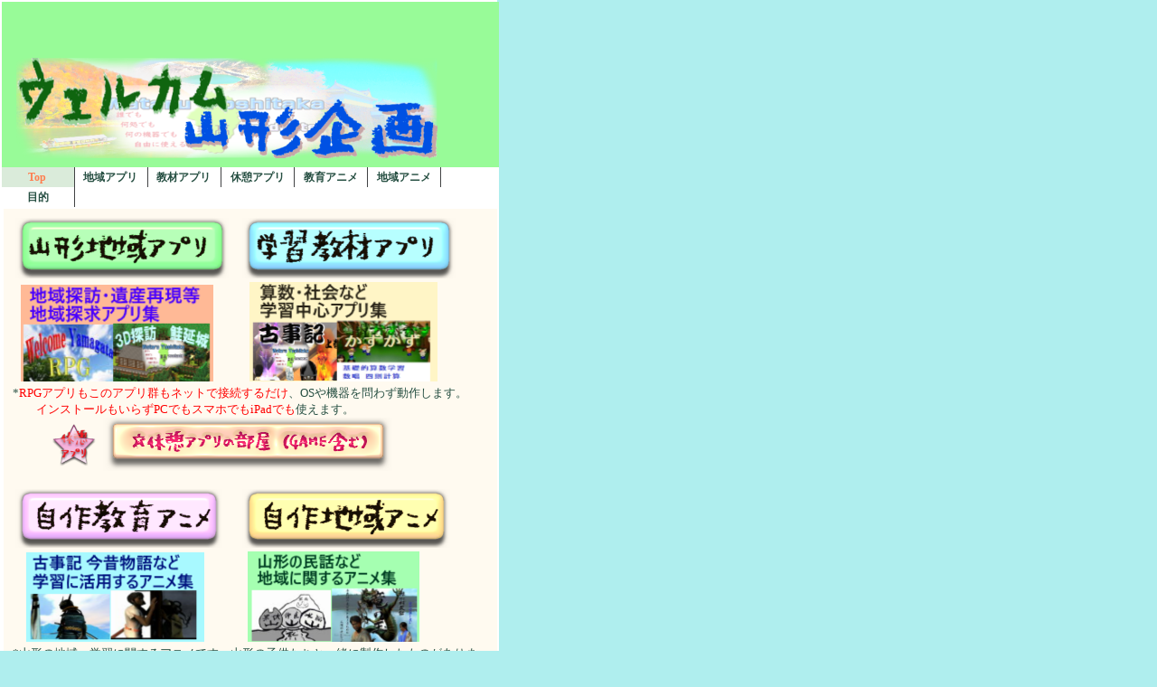

--- FILE ---
content_type: text/html
request_url: http://yosi55.com/index.html
body_size: 2808
content:
<!DOCTYPE HTML PUBLIC "-//W3C//DTD HTML 4.01 Transitional//EN" "http://www.w3.org/TR/html4/loose.dtd">
<html lang="ja">

<!--2025/08/31 11:15:20-->

<head>
  <meta http-equiv="Content-Type" content="text/html; charset=Shift_JIS">
  <meta http-equiv="Content-Style-Type" content="text/css">
  <meta http-equiv="Content-Script-Type" content="text/javascript">
  <meta name="GENERATOR" content="ホームページV4">
  <meta name="viewport" content="width=device-width, user-scalable=no, initial-scale=1, maximum-scale=1">
  <meta name="format-detection" content="telephone=no">
  <title>ウェルカム山形TOP - 山形ウェルカム企画</title>
  <link rel="stylesheet" href="05_green_h2_0140.css" type="text/css" media="all">
  <script language="JavaScript" type="text/javascript" id="WMSwapImage"><!-- 
  function WMSwapImage( id,imageFile )
  {
    if( (document != null) && (document.images[id] != null) )
      document.images[id].src = imageFile;
  }
  // --></script>
  <script type="text/javascript" src="pulldownmenu.js"></script>
</head>

<body>
  <div id="page">
  <div id="header">
  <font color="Blue">　20231128</font>山形発地域支援サイト</div>
  <div id="title">
  <h1>　　<img src="333ac.png" alt="" height="111" width="466" border="0"></h1></div>
  <div id="menubar"><div class="mainmenu"><ul><li class="mainmenulistitem"><span class="mainmenuitemcurrent"><span class="mainmenuitem"><span class="mainmenuitemright"><span class="mainmenuitemcenter"><a href="index.html" class="mainmenuitemlink"><span class="mainmenuitemmark">Top </span></a></span></span></span></span><ul class="pulldownmenu" style="display:none;"><li class="pulldownmenuitem"><a href="index.html" class="pulldownmenuitemlink">ウェルカム山形TOP</a></li><li class="pulldownmenuitem"><a href="new1.html" class="pulldownmenuitemlink">地域アプリ </a></li><li class="pulldownmenuitem"><a href="new1057.html" class="pulldownmenuitemlink">教材アプリ </a></li><li class="pulldownmenuitem"><a href="new1076.html" class="pulldownmenuitemlink">休憩アプリ</a></li><li class="pulldownmenuitem"><a href="new1075.html" class="pulldownmenuitemlink">教育アニメ</a></li><li class="pulldownmenuitem"><a href="new1058.html" class="pulldownmenuitemlink">地域アニメ</a></li><li class="pulldownmenuitem"><a href="new1083.html" class="pulldownmenuitemlink">工事中①</a></li><li class="pulldownmenuitem"><a href="new1072.html" class="pulldownmenuitemlink">QRコード起動</a></li><li class="pulldownmenuitem"><a href="menuindex2.html" class="pulldownmenuitemlink">デジタル教科書</a></li><li class="pulldownmenuitem"><a href="new1001.html" class="pulldownmenuitemlink">ウエルカム山形RPGをPLAY</a></li></ul></li><li class="mainmenulistitem"><span class="mainmenuitem"><span class="mainmenuitemright"><span class="mainmenuitemcenter"><a href="new1.html" class="mainmenuitemlink"><span class="mainmenuitemmark">地域アプリ </span></a></span></span></span></li><li class="mainmenulistitem"><span class="mainmenuitem"><span class="mainmenuitemright"><span class="mainmenuitemcenter"><a href="new1057.html" class="mainmenuitemlink"><span class="mainmenuitemmark">教材アプリ </span></a></span></span></span></li><li class="mainmenulistitem"><span class="mainmenuitem"><span class="mainmenuitemright"><span class="mainmenuitemcenter"><a href="new1076.html" class="mainmenuitemlink"><span class="mainmenuitemmark">休憩アプリ</span></a></span></span></span></li><li class="mainmenulistitem"><span class="mainmenuitem"><span class="mainmenuitemright"><span class="mainmenuitemcenter"><a href="new1075.html" class="mainmenuitemlink"><span class="mainmenuitemmark">教育アニメ</span></a></span></span></span></li><li class="mainmenulistitem"><span class="mainmenuitem"><span class="mainmenuitemright"><span class="mainmenuitemcenter"><a href="new1058.html" class="mainmenuitemlink"><span class="mainmenuitemmark">地域アニメ</span></a></span></span></span></li><li class="mainmenulistitem"><span class="mainmenuitem"><span class="mainmenuitemright"><span class="mainmenuitemcenter"><a href="new1001023.html" class="mainmenuitemlink"><span class="mainmenuitemmark">目的</span></a></span></span></span><ul class="pulldownmenu" style="display:none;"><li class="pulldownmenuitem"><a href="new1001023.html" class="pulldownmenuitemlink">未来に持続可能な地域を目指し</a></li><li class="pulldownmenuitem"><a href="new1028.html" class="pulldownmenuitemlink">フリーコンテンツルームTOP</a></li></ul></li></ul>

</div></div>
  <div id="side1">
  <a href="new1001.html" class="HPZPageLink"><font face="ＭＳ Ｐゴシック" size="5"><b>RPGプレイへ</b></font><img src="uxerukamumm22_3.jpg" alt="" border="0" onmouseover="this.src='uxerukamumm22_4_ro.jpg';" onmouseout="this.src='uxerukamumm22_3.jpg';"></a><br clear="all">
  <font size="4"><b>RPG立ち上げ</b></font><br clear="all">
  <br clear="all">
  <a href="new1001023.html" class="HPZPageLink"><font face="ＭＳ Ｐゴシック" size="5"><b>関連サイトへ</b></font></a><br clear="all">
  <font size="4"><b>RPG中で紹介の</b></font><br clear="all">
  <font size="4"><b>　観光物産サイトへ</b></font><br clear="all">
  <br clear="all">
  <a href="goodsindex2.html" class="HPZPageLink"><font size="5"><b>関連動画を見る</b></font></a><br clear="all">
  <font size="4"><b>　　関連動画へ</b></font><br clear="all">
  <br clear="all">
  <font color="Red"><b>ＮＥＷ　</b></font><br clear="all">
  新しいRPGアプリ追加告知</div>
  <div id="side2_wrapper000" class="HPZAutoMarginAdjuster">
  <div id="side2"></div>
  </div>
  <div id="main">
 &nbsp;<a href="new1.html" class="HPZPageLink"><img src="img_38.png" alt="" height="67" width="236" border="0" onmouseover="this.src='img_39_ro.png';" onmouseout="this.src='img_38.png';"></a> &nbsp; &nbsp; <a href="new1057.html" class="HPZPageLink"><img src="img_73.png" alt="" height="67" width="236" border="0" onmouseover="this.src='img_74_ro.png';" onmouseout="this.src='img_73.png';"></a><br clear="all">
 &nbsp; &nbsp;<a href="new1.html" class="HPZPageLink"><img src="22.png" alt="" height="107" width="213" border="0" onmouseover="this.src='22_2_ro.png';" onmouseout="this.src='22.png';"></a> &nbsp; &nbsp; &nbsp; &nbsp; 　<a href="new1057.html" class="HPZPageLink"><img src="33_2.png" alt="" height="110" width="208" border="0" onmouseover="this.src='33_3_ro.png';" onmouseout="this.src='33_2.png';"></a> &nbsp;<br clear="all">
  <font size="2">*</font><font size="2" color="Red">RPGアプリもこのアプリ群もネットで接続するだけ</font><font size="2">、OSや機器を問わず動作します。</font><br clear="all">
  <font size="2">　　</font><font size="2" color="Red">インストールもいらずPCでもスマホでもiPadでも</font><font size="2">使えます。</font><br clear="all">
 &nbsp; &nbsp; &nbsp;　　<img src="img_48.png" alt="" height="53" width="53" border="0"> &nbsp;<a href="new1076.html" class="HPZPageLink"><img src="img_47.png" alt="" border="0" onmouseover="this.src='img_62_ro.png';" onmouseout="this.src='img_47.png';"></a><br clear="all">
  <br clear="all">
 &nbsp;<a href="new1075.html" class="HPZPageLink"><img src="img_110.png" alt="" height="65" width="229" border="0" onmouseover="this.src='img_111_ro.png';" onmouseout="this.src='img_110.png';"></a>　 &nbsp; <a href="new1058.html" class="HPZPageLink"><img src="img_112.png" alt="" height="65" width="230" border="0" onmouseover="this.src='img_113_ro.png';" onmouseout="this.src='img_112.png';"></a> <br clear="all">
 &nbsp; &nbsp; &nbsp;<a href="new1075.html" class="HPZPageLink"><img src="22_3.png" alt="" height="99" width="197" border="0" onmouseover="this.src='22_4_ro.png';" onmouseout="this.src='22_3.png';"></a><font size="3"><b>　 &nbsp; &nbsp; &nbsp; &nbsp;</b></font><a href="new1058.html" class="HPZPageLink"><img src="22_2_2.png" alt="" height="100" width="190" border="0" onmouseover="this.src='22_2_3_ro.png';" onmouseout="this.src='22_2_2.png';"></a><font size="3"><b>　</b></font><br clear="all">
  *山形の地域・学習に関するアニメです。山形の子供たちと一緒に製作したものがあります<br clear="all">
  <br clear="all">
 <a href="menuindex2.html" class="HPZPageLink"><img src="y3.png" alt="" height="79" width="316" border="0" onmouseover="this.src='y3_2_ro.png';" onmouseout="this.src='y3.png';"></a> <br clear="all">
  <br clear="all">
  <a href="new1072.html" class="HPZPageLink"><img src="qr_3.png" alt="" height="99" width="180" border="0" onmouseover="this.src='qr_4_ro.png';" onmouseout="this.src='qr_3.png';"></a> <a href="goodsindex2.html" class="HPZPageLink"><img src="img_118.png" alt="" height="99" width="180" border="0" onmouseover="this.src='img_174_ro.png';" onmouseout="this.src='img_118.png';"></a><img src="wy.png" alt="" height="104" width="143" border="0"><br clear="all">
 &nbsp;<font size="3" color="Burlywood">　　　　　　　　　</font></div>
  <div id="area1">
 &nbsp;　　　<font size="5">&nbsp; &nbsp; &nbsp; &nbsp;ーーーLINKーーー</font><br clear="all">
  <a href="http://spa.yosi55.com"><img src="img_182.png" alt="" border="0" onmouseover="this.src='img_222_ro.png';" onmouseout="this.src='img_182.png';"></a><br clear="all">
  　<a href="http://fit.yosi55.com"><img src="freecontentsroom.png" alt="" height="30" width="127" border="0" onmouseover="this.src='freecontentsroom_2_ro.png';" onmouseout="this.src='freecontentsroom.png';"></a><a href="https://east.yosi55.com/"><img src="img_225.png" alt="" height="30" width="103" border="0"></a><br clear="all">
  　<a href="http://spss.yosi55.com/"><img src="sacs.png" alt="" height="30" width="83" border="0"></a><a href="http://tubo.yosi55.com"><img src="_2.png" alt="" height="30" width="81" border="0"></a><a href="http://award.yosi55.com"><img src="img_226.png" alt="" height="30" width="83" border="0"></a><br clear="all">
  <br clear="all">
  --------------------------------------------------------<br clear="all">
  　<font size="3">&nbsp;<img src="2025_6.png" alt="" border="0"></font><a href="index.html" class="HPZPageLink"><img src="2023wy.png" alt="" border="0"></a><font size="3"></font>　 &nbsp; &nbsp; &nbsp; &nbsp; &nbsp; &nbsp; &nbsp; &nbsp; &nbsp; &nbsp; &nbsp; &nbsp; &nbsp; &nbsp; &nbsp; &nbsp; &nbsp; &nbsp; &nbsp; &nbsp; &nbsp; &nbsp; &nbsp; &nbsp; &nbsp; &nbsp; &nbsp; &nbsp; &nbsp; &nbsp; &nbsp;</div>
  <div id="area2">
  　 &nbsp;　<font color="Burlywood">　</font><br clear="all">
  </div>
  <div id="footer">
  <a href="http://rink.yosi55.com/"><img src="img_227.png" alt="" height="16" width="54" border="0"></a> &nbsp;Lnk<font color="Green">&nbsp;</font><font size="1" color="Green">&nbsp; &nbsp; &nbsp;</font><font size="1">&nbsp; &nbsp; &nbsp; &nbsp; &nbsp; &nbsp; &nbsp; &nbsp; &nbsp; &nbsp;</font>　 <font size="1" color="Green">サイト・RPG・動画・アプリ制作管理　2025（ｃ）　WataruYoshitaka　</font></div>
  <div id="HPZLPPageTail" style="clear: both;"></div></div>
</body>

</html>


--- FILE ---
content_type: text/css
request_url: http://yosi55.com/05_green_h2_0140.css
body_size: 4567
content:
* body,* img,* div,* p{
 _behavior: url("cssassist.htc");
}
#area1{
 border: 1px solid;
 background: #fffafa left top;
 width: 548px;
 min-height: 98px;
 overflow-x: hidden;
 float: none;
 clear: none;
}
#area2{
 border: 1px solid;
 background: #faf0e6 left top;
 width: auto;
 min-height: 98px;
 display: none;
 overflow-x: hidden;
 clear: none;
}
#footer{
 margin: 0px;
 padding: 4px 14px 3px;
 background: #90ee90 left top;
 width: 522px;
 min-height: 14px;
 display: block;
 overflow-x: hidden;
 float: none;
 clear: both;
 font-style: normal;
 font-weight: normal;
 color: #ffffff;
 text-align: right;
 border-top: 2px solid #ffffff;
 border-bottom: none;
}
#header{
 margin: 0px;
 padding: 5px 14px 4px;
 background: #90ee90 left top;
 width: auto;
 min-height: 11px;
 display: none;
 clear: both;
 font-style: normal;
 font-weight: normal;
 color: #ffffff;
 text-align: right;
}
#main{
 margin: 0px 0px 2px;
 padding: 10px;
 border: 2px solid #ffffff;
 background: #fffaf0 left top;
 width: 526px;
 min-height: 94px;
 display: block;
 overflow-x: hidden;
 float: none;
 clear: none;
 font-style: normal;
 font-weight: normal;
 text-align: left;
}
#main_wrapper000{
 overflow-x: hidden;
}
#menubar{
 margin: 0px;
 padding: 0px;
 background: #ffffff left top;
 width: 550px;
 min-height: 25px;
 display: block;
 overflow-x: hidden;
 float: left;
 clear: both;
 font-style: normal;
 font-weight: normal;
 font-size: 1pt;
 font-family: "ＭＳ Ｐゴシック";
 text-align: center;
}
#menubar .button{
 margin: 0px;
 padding: 5px 15px 4px 6px;
}
#menubar a.tabs:hover{
 color: #6b78a9;
}
#page{
 margin: 0px auto 0px 0px;
 border: 2px solid #ffffff;
 background: #afeeee center top;
 width: 546px;
 min-width: 546px;
 min-height: 0px;
 font-style: normal;
 font-weight: normal;
 font-size: 10pt;
 font-family: "MS UI Gothic";
 color: #264f42;
 padding: 0px;
}
#side1{
 margin: 0px 2px 2px 0px;
 padding: 10px;
 background: #fffaf0 left top;
 width: 576px;
 min-height: 409px;
 display: none;
 float: left;
 font-style: normal;
 font-weight: normal;
 text-align: left;
 border-top: 2px solid #ffffff;
 border-right: 2px solid #ffffff;
 border-bottom: 2px solid #ffffff;
 border-left: none;
}
#side1 .list{
 text-align: left;
 font: 1em/120% "MS UI Gothic";
 margin: 3px 0px 3px 15px;
 width: 185px;
 height: 20px;
}
#side1 .list a{
 background: #ffffff;
}
#side1 .list a:hover{
 background: #efefef;
 color: #0600b3;
}
#side2{
 margin: 0px 0px 2px 2px;
 padding: 10px;
 width: auto;
 min-width: 378px;
 min-height: 409px;
 display: none;
 overflow-x: hidden;
 float: none;
 font-style: normal;
 font-weight: normal;
 text-align: left;
 border-top: 2px solid #ffffff;
 border-right: none;
 border-bottom: 2px solid #ffffff;
 border-left: 2px solid #ffffff;
}
#side2_wrapper000{
 overflow-x: hidden;
}
#title{
 margin: 0px;
 padding: 30px 16px 10px;
 background: #98fb98 left top;
 width: 518px;
 min-height: 20px;
 display: block;
 overflow-x: hidden;
 float: none;
 clear: both;
 font-style: normal;
 font-weight: normal;
 font-size: 18pt;
 text-align: left;
}
.address1{
 padding: 0px 0px 0px 20px;
 background: #fffaf0 url("h2_0140_mailbtn01.png") no-repeat left top;
 font-style: normal;
 font-weight: bold;
 font-size: 11pt;
 color: #4947b3;
 text-decoration: none;
 text-transform: none;
}
.address2{
 padding: 0px 0px 0px 20px;
 background: url("h2_0140_mailbtn02.png") no-repeat left top;
 font-style: normal;
 font-weight: bold;
 font-size: 11pt;
 color: #c26100;
 text-decoration: none;
 text-transform: none;
}
.column1{
 margin: 10px 0px;
 padding: 10px;
 background: #a093c9 left top;
 font-style: normal;
 font-weight: normal;
 font-size: 10pt;
 color: #ffffff;
 text-decoration: none;
 text-transform: none;
 border: 2px solid #787099;
}
.column2{
 margin: 10px 0px;
 padding: 10px;
 background: #92d985 left top;
 font-style: normal;
 font-weight: normal;
 font-size: 10pt;
 color: #3e8000;
 text-decoration: none;
 text-transform: none;
 border: 2px solid #3e8000;
}
.contents{
 position: relative;
 width: 100%;
}
.date1{
 font-style: normal;
 font-weight: bold;
 font-size: 8pt;
 color: #ffdd33;
 text-decoration: none;
 text-transform: none;
}
.date2{
 font-style: normal;
 font-weight: bold;
 font-size: 8pt;
 color: #45fff2;
 text-decoration: none;
 text-transform: none;
}
.hide{
 display: none;
}
.horzmenu2{
 margin: 0px;
 padding: 0px;
 overflow: auto;
 color: #264f42;
}
.horzmenu2 .mainmenuitem{
 float: left;
 display: inline;
 border-right: 1px solid #929498;
 border-left: none;
}
.horzmenu2 .mainmenuitem .mainmenuitemcenter{
 float: left;
}
.horzmenu2 .mainmenuitem .mainmenuitemright{
 float: left;
}
.horzmenu2 .mainmenuitem:hover .mainmenuitemcenter,.horzmenu2 .mainmenuitemcurrent .mainmenuitemcenter{
 background: #daebda;
}
.horzmenu2 .mainmenuitem:hover .mainmenuitemright,.horzmenu2 .mainmenuitemcurrent .mainmenuitemright{
 background: #daebda;
}
.horzmenu2 .mainmenuitem:hover,.horzmenu2 .mainmenuitemcurrent .mainmenuitem{
 background: #daebda;
}
.horzmenu2 .mainmenuitemcenter{
 display: inline;
}
.horzmenu2 .mainmenuitemcurrent .mainmenuitem{
 background: #daebda;
}
.horzmenu2 .mainmenuitemcurrent .mainmenuitemcenter{
 background: #daebda;
}
.horzmenu2 .mainmenuitemcurrent .mainmenuitemlink{
 color: #ff7f50;
}
.horzmenu2 .mainmenuitemcurrent .mainmenuitemlink:link{
 color: #ff7f50;
}
.horzmenu2 .mainmenuitemcurrent .mainmenuitemlink:visited{
 color: #ff7f50;
}
.horzmenu2 .mainmenuitemcurrent .mainmenuitemright{
 background: #daebda;
}
.horzmenu2 .mainmenuitemlink{
 float: left;
 text-decoration: none;
 margin: 0px;
 white-space: pre;
 text-align: left;
 font-style: normal;
 font-weight: bold;
 padding: 5px 20px;
}
.horzmenu2 .mainmenuitemright{
 display: inline;
}
.horzmenu2 :link{
 color: #264f42;
}
.horzmenu2 :visited{
 color: #264f42;
}
.horzmenu2 :hover{
 color: #ff7f50;
}
.horzmenu2 li{
 float: left;
 display: inline;
 padding: 0px;
}
.horzmenu2 ul{
 float: left;
 list-style: none;
 margin: 0px;
 padding: 0px;
}
.horzmenu2 ul.pulldownmenu{
 display: none;
 list-style: none;
 position: absolute;
 margin: 0px;
 padding: 0px;
 text-decoration: none;
 background-color: #ffffff;
 line-height: 1em;
 border: 1px solid #dcdcdc;
}
.horzmenu2 ul.pulldownmenu :hover{
 background-color: #cde6cc;
}
.horzmenu2 ul.pulldownmenu a{
 text-decoration: none;
}
.horzmenu2 ul.pulldownmenu li{
 margin: 0px;
 padding: 5px;
 clear: both;
 white-space: pre;
 position: relative;
 border-top: none;
 border-bottom: 1px solid #ffffff;
}
.horzmenu3 .mainmenuitem,.horzmenu4 .mainmenuitem,.horzmenu5 .mainmenuitem,.horzmenu6 .mainmenuitem,.horzmenu7 .mainmenuitem,.horzmenu8 .mainmenuitem,.horzmenu9 .mainmenuitem{
 float: left;
 display: inline;
 border-right: 1px solid #929498;
 border-left: none;
}
.horzmenu3 .mainmenuitem:hover .mainmenuitemcenter,.horzmenu4 .mainmenuitem:hover .mainmenuitemcenter,.horzmenu5 .mainmenuitem:hover .mainmenuitemcenter,.horzmenu6 .mainmenuitem:hover .mainmenuitemcenter,.horzmenu7 .mainmenuitem:hover .mainmenuitemcenter,.horzmenu8 .mainmenuitem:hover .mainmenuitemcenter,.horzmenu9 .mainmenuitem:hover .mainmenuitemcenter,.horzmenu3 .mainmenuitemcurrent .mainmenuitemcenter,.horzmenu4 .mainmenuitemcurrent .mainmenuitemcenter,.horzmenu5 .mainmenuitemcurrent .mainmenuitemcenter,.horzmenu6 .mainmenuitemcurrent .mainmenuitemcenter,.horzmenu7 .mainmenuitemcurrent .mainmenuitemcenter,.horzmenu8 .mainmenuitemcurrent .mainmenuitemcenter,.horzmenu9 .mainmenuitemcurrent .mainmenuitemcenter{
 background: #daebda;
}
.horzmenu3 .mainmenuitem:hover .mainmenuitemright,.horzmenu4 .mainmenuitem:hover .mainmenuitemright,.horzmenu5 .mainmenuitem:hover .mainmenuitemright,.horzmenu6 .mainmenuitem:hover .mainmenuitemright,.horzmenu7 .mainmenuitem:hover .mainmenuitemright,.horzmenu8 .mainmenuitem:hover .mainmenuitemright,.horzmenu9 .mainmenuitem:hover .mainmenuitemright,.horzmenu3 .mainmenuitemcurrent .mainmenuitemright,.horzmenu4 .mainmenuitemcurrent .mainmenuitemright,.horzmenu5 .mainmenuitemcurrent .mainmenuitemright,.horzmenu6 .mainmenuitemcurrent .mainmenuitemright,.horzmenu7 .mainmenuitemcurrent .mainmenuitemright,.horzmenu8 .mainmenuitemcurrent .mainmenuitemright,.horzmenu9 .mainmenuitemcurrent .mainmenuitemright{
 background: #daebda;
}
.horzmenu3 .mainmenuitem:hover,.horzmenu4 .mainmenuitem:hover,.horzmenu5 .mainmenuitem:hover,.horzmenu6 .mainmenuitem:hover,.horzmenu7 .mainmenuitem:hover,.horzmenu8 .mainmenuitem:hover,.horzmenu9 .mainmenuitem:hover,.horzmenu3 .mainmenuitemcurrent .mainmenuitem,.horzmenu4 .mainmenuitemcurrent .mainmenuitem,.horzmenu5 .mainmenuitemcurrent .mainmenuitem,.horzmenu6 .mainmenuitemcurrent .mainmenuitem,.horzmenu7 .mainmenuitemcurrent .mainmenuitem,.horzmenu8 .mainmenuitemcurrent .mainmenuitem,.horzmenu9 .mainmenuitemcurrent .mainmenuitem{
 background: #daebda;
}
.horzmenu3 .mainmenuitemcenter,.horzmenu4 .mainmenuitemcenter,.horzmenu5 .mainmenuitemcenter,.horzmenu6 .mainmenuitemcenter,.horzmenu7 .mainmenuitemcenter,.horzmenu8 .mainmenuitemcenter,.horzmenu9 .mainmenuitemcenter{
 float: left;
 display: inline;
}
.horzmenu3 .mainmenuitemcurrent .mainmenuitemlink{
 color: #ff7f50;
}
.horzmenu3 .mainmenuitemcurrent .mainmenuitemlink:link{
 color: #ff7f50;
}
.horzmenu3 .mainmenuitemcurrent .mainmenuitemlink:visited{
 color: #ff7f50;
}
.horzmenu3 .mainmenuitemlink,.horzmenu4 .mainmenuitemlink,.horzmenu5 .mainmenuitemlink,.horzmenu6 .mainmenuitemlink,.horzmenu7 .mainmenuitemlink,.horzmenu8 .mainmenuitemlink,.horzmenu9 .mainmenuitemlink{
 float: left;
 text-decoration: none;
 margin: 0px;
 white-space: pre;
 text-align: left;
 font-style: normal;
 font-weight: bold;
 color: #264f42;
 padding: 5px 20px;
}
.horzmenu3 .mainmenuitemlink:hover,.horzmenu4 .mainmenuitemlink:hover,.horzmenu5 .mainmenuitemlink:hover,.horzmenu6 .mainmenuitemlink:hover,.horzmenu7 .mainmenuitemlink:hover,.horzmenu8 .mainmenuitemlink:hover,.horzmenu9 .mainmenuitemlink:hover{
 color: #ff7f50;
}
.horzmenu3 .mainmenuitemright,.horzmenu4 .mainmenuitemright,.horzmenu5 .mainmenuitemright,.horzmenu6 .mainmenuitemright,.horzmenu7 .mainmenuitemright,.horzmenu8 .mainmenuitemright,.horzmenu9 .mainmenuitemright{
 float: left;
 display: inline;
}
.horzmenu3 :link,.horzmenu4 :link,.horzmenu5 :link,.horzmenu6 :link,.horzmenu7 :link,.horzmenu8 :link,.horzmenu9 :link{
 color: #264f42;
}
.horzmenu3 :visited,.horzmenu4 :visited,.horzmenu5 :visited,.horzmenu6 :visited,.horzmenu7 :visited,.horzmenu8 :visited,.horzmenu9 :visited{
 color: #264f42;
}
.horzmenu3 :hover,.horzmenu4 :hover,.horzmenu5 :hover,.horzmenu6 :hover,.horzmenu7 :hover,.horzmenu8 :hover,.horzmenu9 :hover{
 color: #ff7f50;
}
.horzmenu3 li,.horzmenu4 li,.horzmenu5 li,.horzmenu6 li,.horzmenu7 li,.horzmenu8 li,.horzmenu9 li{
 float: left;
 display: inline;
 padding: 0px;
}
.horzmenu3 ul,.horzmenu4 ul,.horzmenu5 ul,.horzmenu6 ul,.horzmenu7 ul,.horzmenu8 ul,.horzmenu9 ul{
 float: left;
 list-style: none;
 margin: 0px;
 padding: 0px;
}
.horzmenu3 ul.pulldownmenu :hover,.horzmenu4 ul.pulldownmenu :hover,.horzmenu5 ul.pulldownmenu :hover,.horzmenu6 ul.pulldownmenu :hover,.horzmenu7 ul.pulldownmenu :hover,.horzmenu8 ul.pulldownmenu :hover,.horzmenu9 ul.pulldownmenu :hover{
 background-color: #cde6cc;
}
.horzmenu3 ul.pulldownmenu a,.horzmenu4 ul.pulldownmenu a,.horzmenu5 ul.pulldownmenu a,.horzmenu6 ul.pulldownmenu a,.horzmenu7 ul.pulldownmenu a,.horzmenu8 ul.pulldownmenu a,.horzmenu9 ul.pulldownmenu a{
 text-decoration: none;
}
.horzmenu3 ul.pulldownmenu li,.horzmenu4 ul.pulldownmenu li,.horzmenu5 ul.pulldownmenu li,.horzmenu6 ul.pulldownmenu li,.horzmenu7 ul.pulldownmenu li,.horzmenu8 ul.pulldownmenu li,.horzmenu9 ul.pulldownmenu li{
 margin: 0px;
 padding: 5px;
 clear: both;
 white-space: pre;
 border-top: none;
 border-right: 1px;
 border-bottom: 1px solid #ffffff;
 border-left: 1px;
}
.horzmenu3 ul.pulldownmenu,.horzmenu4 ul.pulldownmenu,.horzmenu5 ul.pulldownmenu,.horzmenu6 ul.pulldownmenu,.horzmenu7 ul.pulldownmenu,.horzmenu8 ul.pulldownmenu,.horzmenu9 ul.pulldownmenu{
 display: none;
 list-style: none;
 position: absolute;
 margin: 0px;
 padding: 0px;
 text-decoration: none;
 background-color: #ffffff;
 border: 1px solid #dcdcdc;
}
.horzmenu3,.horzmenu4,.horzmenu5,.horzmenu6,.horzmenu7,.horzmenu8,.horzmenu9{
 margin: 0px;
 padding: 0px;
 overflow: auto;
 color: #264f42;
}
.horzmenu4 .mainmenuitemcurrent .mainmenuitemlink{
 color: #ff7f50;
}
.horzmenu4 .mainmenuitemcurrent .mainmenuitemlink:link{
 color: #ff7f50;
}
.horzmenu4 .mainmenuitemcurrent .mainmenuitemlink:visited{
 color: #ff7f50;
}
.horzmenu5 .mainmenuitemcurrent .mainmenuitemlink{
 color: #ff7f50;
}
.horzmenu5 .mainmenuitemcurrent .mainmenuitemlink:link{
 color: #ff7f50;
}
.horzmenu5 .mainmenuitemcurrent .mainmenuitemlink:visited{
 color: #ff7f50;
}
.horzmenu6 .mainmenuitemcurrent .mainmenuitemlink{
 color: #ff7f50;
}
.horzmenu6 .mainmenuitemcurrent .mainmenuitemlink:link{
 color: #ff7f50;
}
.horzmenu6 .mainmenuitemcurrent .mainmenuitemlink:visited{
 color: #ff7f50;
}
.horzmenu7 .mainmenuitemcurrent .mainmenuitemlink{
 color: #ff7f50;
}
.horzmenu7 .mainmenuitemcurrent .mainmenuitemlink:link{
 color: #ff7f50;
}
.horzmenu7 .mainmenuitemcurrent .mainmenuitemlink:visited{
 color: #ff7f50;
}
.horzmenu8 .mainmenuitemcurrent .mainmenuitemlink{
 color: #ff7f50;
}
.horzmenu8 .mainmenuitemcurrent .mainmenuitemlink:link{
 color: #ff7f50;
}
.horzmenu8 .mainmenuitemcurrent .mainmenuitemlink:visited{
 color: #ff7f50;
}
.horzmenu9 .mainmenuitemcurrent .mainmenuitemlink{
 color: #ff7f50;
}
.horzmenu9 .mainmenuitemcurrent .mainmenuitemlink:link{
 color: #ff7f50;
}
.horzmenu9 .mainmenuitemcurrent .mainmenuitemlink:visited{
 color: #ff7f50;
}
.HPZAutoMarginAdjuster{
 overflow-x: hidden;
}
.hpzlarge1{
 font-style: normal;
 font-weight: bold;
 font-size: 18pt;
 color: #6247b3;
 text-decoration: none;
 text-transform: none;
}
.hpzmidium1{
 font-style: normal;
 font-weight: bold;
 font-size: 15pt;
 color: #6247b3;
 text-decoration: none;
 text-transform: none;
}
.hpzsmall1{
 font-style: normal;
 font-weight: bold;
 font-size: 12pt;
 color: #6247b3;
 text-decoration: none;
 text-transform: none;
}
.line1{
 margin: 5px 0px;
 padding: 5px 10px;
 background: #bdc452 left top;
 font-style: normal;
 font-weight: bold;
 font-size: 11pt;
 color: #ffffff;
 text-decoration: none;
 text-transform: none;
 border-top: 2px solid #939940;
 border-bottom: 2px solid #939940;
}
.line2{
 margin: 5px 0px;
 padding: 5px 10px;
 background: #d0d9d0 left top;
 font-style: normal;
 font-weight: bold;
 font-size: 11pt;
 color: #808080;
 text-decoration: none;
 text-transform: none;
 border-top: 2px solid #696969;
 border-bottom: 2px solid #696969;
}
.link1{
 padding: 0px 0px 0px 20px;
 background: url("h2_0140_linkbtn01.png") no-repeat left top;
 font-style: normal;
 font-weight: bold;
 font-size: 11pt;
 color: #a7ff4a;
 text-decoration: none;
 text-transform: none;
}
.link2{
 padding: 0px 0px 0px 20px;
 background: url("h2_0140_linkbtn02.png") no-repeat left top;
 font-style: normal;
 font-weight: bold;
 font-size: 11pt;
 color: #ffdd33;
 text-decoration: none;
 text-transform: none;
}
.mainmenu{
 margin: 0px;
 padding: 0px;
 overflow: auto;
 color: #264f42;
}
.mainmenu .mainmenuitem{
 float: left;
 display: inline;
 border-right: 1px groove #929498;
 border-left: none;
}
.mainmenu .mainmenuitem .mainmenuitemcenter{
 float: left;
}
.mainmenu .mainmenuitem .mainmenuitemright{
 float: left;
}
.mainmenu .mainmenuitem:hover .mainmenuitemcenter,.mainmenu .mainmenuitemcurrent .mainmenuitemcenter{
 background: #daebda;
}
.mainmenu .mainmenuitem:hover .mainmenuitemright,.mainmenu .mainmenuitemcurrent .mainmenuitemright{
 background: #daebda;
}
.mainmenu .mainmenuitem:hover,.mainmenu .mainmenuitemcurrent .mainmenuitem{
 background: #daebda;
}
.mainmenu .mainmenuitemcenter{
 display: inline;
}
.mainmenu .mainmenuitemcurrent .mainmenuitem{
 background: #daebda;
}
.mainmenu .mainmenuitemcurrent .mainmenuitemcenter{
 background: #daebda;
}
.mainmenu .mainmenuitemcurrent .mainmenuitemlink{
 color: #ff7f50;
}
.mainmenu .mainmenuitemcurrent .mainmenuitemlink:link{
 color: #ff7f50;
}
.mainmenu .mainmenuitemcurrent .mainmenuitemlink:visited{
 color: #ff7f50;
}
.mainmenu .mainmenuitemcurrent .mainmenuitemright{
 background: #daebda;
}
.mainmenu .mainmenuitemlink{
 float: left;
 text-decoration: none;
 margin: 0px;
 white-space: pre;
 text-align: center;
 font-style: normal;
 font-weight: bold;
 font-size: 9pt;
 line-height: 1em;
 font-family: "ＭＳ Ｐゴシック";
 width: 80px;
 padding: 5px 0px;
}
.mainmenu .mainmenuitemright{
 display: inline;
}
.mainmenu :link{
 color: #264f42;
}
.mainmenu :visited{
 color: #264f42;
}
.mainmenu :hover{
 color: #ff7f50;
}
.mainmenu li{
 float: left;
 display: inline;
 padding: 0px;
}
.mainmenu ul{
 float: left;
 list-style: none;
 margin: 0px;
 padding: 0px;
}
.mainmenu ul.pulldownmenu{
 display: none;
 list-style: none;
 position: absolute;
 margin: 0px;
 padding: 0px;
 text-decoration: none;
 background-color: #ffffff;
 line-height: 1em;
 border: 1px solid #dcdcdc;
}
.mainmenu ul.pulldownmenu :hover{
 background-color: #cde6cc;
}
.mainmenu ul.pulldownmenu a{
 text-decoration: none;
}
.mainmenu ul.pulldownmenu li{
 margin: 0px;
 padding: 5px;
 clear: both;
 white-space: pre;
 position: relative;
 border-top: none;
 border-bottom: 1px solid #ffffff;
}
.submenu{
 overflow: hidden;
 margin: 0px;
 padding: 0px;
}
.submenu .submenuitem{
 float: left;
 padding: 0px 0px 0px 8px;
 background: url("0008_01_01.png") no-repeat left center;
}
.submenu .submenuitem .submenuitemcenter{
 float: left;
 display: inline;
 background: url("0008_01_02.png") repeat-x left center;
}
.submenu .submenuitem .submenuitemlink{
 width: 140px;
 padding: 4px 5px 3px;
}
.submenu .submenuitem .submenuitemright{
 float: left;
 display: inline;
 padding: 0px 8px 0px 0px;
 background: url("0008_01_03.png") no-repeat right center;
}
.submenu .submenuitem:hover .submenuitemcenter,.submenu .submenuitemcurrent .submenuitem .submenuitemcenter{
 display: inline;
 background: url("0008_04_02.png") repeat-x left center;
}
.submenu .submenuitem:hover .submenuitemright,.submenu .submenuitemcurrent .submenuitem .submenuitemright{
 display: inline;
 padding: 0px 8px 0px 0px;
 background: url("0008_04_03.png") no-repeat right center;
}
.submenu .submenuitem:hover,.submenu .submenuitemcurrent .submenuitem{
 padding: 0px 0px 0px 8px;
 background: url("0008_04_01.png") no-repeat left center;
}
.submenu .submenuitemcurrent .submenuitem{
 padding: 0px 0px 0px 8px;
 background: url("0008_04_01.png") no-repeat left center;
}
.submenu .submenuitemcurrent .submenuitem .submenuitemcenter{
 display: inline;
 background: url("0008_04_02.png") repeat-x left center;
}
.submenu .submenuitemcurrent .submenuitem .submenuitemlink{
 color: #ffffff;
}
.submenu .submenuitemcurrent .submenuitem .submenuitemlink:link{
 color: #ffffff;
}
.submenu .submenuitemcurrent .submenuitem .submenuitemlink:visited{
 color: #ffffff;
}
.submenu .submenuitemcurrent .submenuitem .submenuitemright{
 display: inline;
 padding: 0px 8px 0px 0px;
 background: url("0008_04_03.png") no-repeat right center;
}
.submenu .submenuitemlink{
 float: left;
 text-decoration: none;
 margin: 0px;
 text-align: left;
 font-style: normal;
 font-weight: bold;
 color: #264d40;
}
.submenu .submenuitemlink:link{
 color: #264d40;
}
.submenu .submenuitemlink:visited{
 color: #264d40;
}
.submenu .submenuitemlink:hover{
 color: #ffffff;
}
.submenu li{
 clear: both;
 margin: 0px 0px 1px;
}
.submenu ul{
 float: left;
 list-style: none;
 margin: 0px;
 padding: 0px;
}
.vertmenu2 .submenuitem .submenuitemcenter,.vertmenu3 .submenuitem .submenuitemcenter,.vertmenu4 .submenuitem .submenuitemcenter,.vertmenu5 .submenuitem .submenuitemcenter,.vertmenu6 .submenuitem .submenuitemcenter,.vertmenu7 .submenuitem .submenuitemcenter,.vertmenu8 .submenuitem .submenuitemcenter,.vertmenu9 .submenuitem .submenuitemcenter{
 float: left;
 display: inline;
 background: url("0008_01_02.png") repeat-x left center;
}
.vertmenu2 .submenuitem .submenuitemright,.vertmenu3 .submenuitem .submenuitemright,.vertmenu4 .submenuitem .submenuitemright,.vertmenu5 .submenuitem .submenuitemright,.vertmenu6 .submenuitem .submenuitemright,.vertmenu7 .submenuitem .submenuitemright,.vertmenu8 .submenuitem .submenuitemright,.vertmenu9 .submenuitem .submenuitemright{
 float: left;
 display: inline;
 padding: 0px 8px 0px 0px;
 background: url("0008_01_03.png") no-repeat right center;
}
.vertmenu2 .submenuitem,.vertmenu3 .submenuitem,.vertmenu4 .submenuitem,.vertmenu5 .submenuitem,.vertmenu6 .submenuitem,.vertmenu7 .submenuitem,.vertmenu8 .submenuitem,.vertmenu9 .submenuitem{
 float: left;
 padding: 0px 0px 0px 8px;
 background: url("0008_01_01.png") no-repeat left center;
}
.vertmenu2 .submenuitem:hover .submenuitemcenter,.vertmenu3 .submenuitem:hover .submenuitemcenter,.vertmenu4 .submenuitem:hover .submenuitemcenter,.vertmenu5 .submenuitem:hover .submenuitemcenter,.vertmenu6 .submenuitem:hover .submenuitemcenter,.vertmenu7 .submenuitem:hover .submenuitemcenter,.vertmenu8 .submenuitem:hover .submenuitemcenter,.vertmenu9 .submenuitem:hover .submenuitemcenter,.vertmenu2 .submenuitemcurrent .submenuitem .submenuitemcenter,.vertmenu3 .submenuitemcurrent .submenuitem .submenuitemcenter,.vertmenu4 .submenuitemcurrent .submenuitem .submenuitemcenter,.vertmenu5 .submenuitemcurrent .submenuitem .submenuitemcenter,.vertmenu6 .submenuitemcurrent .submenuitem .submenuitemcenter,.vertmenu7 .submenuitemcurrent .submenuitem .submenuitemcenter,.vertmenu8 .submenuitemcurrent .submenuitem .submenuitemcenter,.vertmenu9 .submenuitemcurrent .submenuitem .submenuitemcenter{
 display: inline;
 background: url("0008_04_02.png") repeat-x left center;
}
.vertmenu2 .submenuitem:hover .submenuitemright,.vertmenu3 .submenuitem:hover .submenuitemright,.vertmenu4 .submenuitem:hover .submenuitemright,.vertmenu5 .submenuitem:hover .submenuitemright,.vertmenu6 .submenuitem:hover .submenuitemright,.vertmenu7 .submenuitem:hover .submenuitemright,.vertmenu8 .submenuitem:hover .submenuitemright,.vertmenu9 .submenuitem:hover .submenuitemright,.vertmenu2 .submenuitemcurrent .submenuitem .submenuitemright,.vertmenu3 .submenuitemcurrent .submenuitem .submenuitemright,.vertmenu4 .submenuitemcurrent .submenuitem .submenuitemright,.vertmenu5 .submenuitemcurrent .submenuitem .submenuitemright,.vertmenu6 .submenuitemcurrent .submenuitem .submenuitemright,.vertmenu7 .submenuitemcurrent .submenuitem .submenuitemright,.vertmenu8 .submenuitemcurrent .submenuitem .submenuitemright,.vertmenu9 .submenuitemcurrent .submenuitem .submenuitemright{
 display: inline;
 padding: 0px 8px 0px 0px;
 background: url("0008_04_03.png") no-repeat right center;
}
.vertmenu2 .submenuitem:hover,.vertmenu3 .submenuitem:hover,.vertmenu4 .submenuitem:hover,.vertmenu5 .submenuitem:hover,.vertmenu6 .submenuitem:hover,.vertmenu7 .submenuitem:hover,.vertmenu8 .submenuitem:hover,.vertmenu9 .submenuitem:hover,.vertmenu2 .submenuitemcurrent .submenuitem,.vertmenu3 .submenuitemcurrent .submenuitem,.vertmenu4 .submenuitemcurrent .submenuitem,.vertmenu5 .submenuitemcurrent .submenuitem,.vertmenu6 .submenuitemcurrent .submenuitem,.vertmenu7 .submenuitemcurrent .submenuitem,.vertmenu8 .submenuitemcurrent .submenuitem,.vertmenu9 .submenuitemcurrent .submenuitem{
 padding: 0px 0px 0px 8px;
 background: url("0008_04_01.png") no-repeat left center;
}
.vertmenu2 .submenuitemcurrent .submenuitem .submenuitemlink{
 color: #ffffff;
}
.vertmenu2 .submenuitemcurrent .submenuitem .submenuitemlink:link{
 color: #ffffff;
}
.vertmenu2 .submenuitemcurrent .submenuitem .submenuitemlink:visited{
 color: #ffffff;
}
.vertmenu2 .submenuitemlink,.vertmenu3 .submenuitemlink,.vertmenu4 .submenuitemlink,.vertmenu5 .submenuitemlink,.vertmenu6 .submenuitemlink,.vertmenu7 .submenuitemlink,.vertmenu8 .submenuitemlink,.vertmenu9 .submenuitemlink{
 float: left;
 text-decoration: none;
 margin: 0px;
 text-align: left;
 font-style: normal;
 font-weight: bold;
 color: #264d40;
 width: 140px;
 padding: 4px 5px 3px;
}
.vertmenu2 .submenuitemlink:link,.vertmenu3 .submenuitemlink:link,.vertmenu4 .submenuitemlink:link,.vertmenu5 .submenuitemlink:link,.vertmenu6 .submenuitemlink:link,.vertmenu7 .submenuitemlink:link,.vertmenu8 .submenuitemlink:link,.vertmenu9 .submenuitemlink:link{
 color: #264d40;
}
.vertmenu2 .submenuitemlink:visited,.vertmenu3 .submenuitemlink:visited,.vertmenu4 .submenuitemlink:visited,.vertmenu5 .submenuitemlink:visited,.vertmenu6 .submenuitemlink:visited,.vertmenu7 .submenuitemlink:visited,.vertmenu8 .submenuitemlink:visited,.vertmenu9 .submenuitemlink:visited{
 color: #264d40;
}
.vertmenu2 .submenuitemlink:hover,.vertmenu3 .submenuitemlink:hover,.vertmenu4 .submenuitemlink:hover,.vertmenu5 .submenuitemlink:hover,.vertmenu6 .submenuitemlink:hover,.vertmenu7 .submenuitemlink:hover,.vertmenu8 .submenuitemlink:hover,.vertmenu9 .submenuitemlink:hover{
 color: #ffffff;
}
.vertmenu2 li,.vertmenu3 li,.vertmenu4 li,.vertmenu5 li,.vertmenu6 li,.vertmenu7 li,.vertmenu8 li,.vertmenu9 li{
 clear: both;
 margin: 0px 0px 1px;
}
.vertmenu2 ul,.vertmenu3 ul,.vertmenu4 ul,.vertmenu5 ul,.vertmenu6 ul,.vertmenu7 ul,.vertmenu8 ul,.vertmenu9 ul{
 float: left;
 list-style: none;
 margin: 0px;
 padding: 0px;
}
.vertmenu2,.vertmenu3,.vertmenu4,.vertmenu5,.vertmenu6,.vertmenu7,.vertmenu8,.vertmenu9{
 overflow: hidden;
 margin: 0px;
 padding: 0px;
}
.vertmenu3 .submenuitemcurrent .submenuitem .submenuitemlink{
 color: #ffffff;
}
.vertmenu3 .submenuitemcurrent .submenuitem .submenuitemlink:link{
 color: #ffffff;
}
.vertmenu3 .submenuitemcurrent .submenuitem .submenuitemlink:visited{
 color: #ffffff;
}
.vertmenu4 .submenuitemcurrent .submenuitem .submenuitemlink{
 color: #ffffff;
}
.vertmenu4 .submenuitemcurrent .submenuitem .submenuitemlink:link{
 color: #ffffff;
}
.vertmenu4 .submenuitemcurrent .submenuitem .submenuitemlink:visited{
 color: #ffffff;
}
.vertmenu5 .submenuitemcurrent .submenuitem .submenuitemlink{
 color: #ffffff;
}
.vertmenu5 .submenuitemcurrent .submenuitem .submenuitemlink:link{
 color: #ffffff;
}
.vertmenu5 .submenuitemcurrent .submenuitem .submenuitemlink:visited{
 color: #ffffff;
}
.vertmenu6 .submenuitemcurrent .submenuitem .submenuitemlink{
 color: #ffffff;
}
.vertmenu6 .submenuitemcurrent .submenuitem .submenuitemlink:link{
 color: #ffffff;
}
.vertmenu6 .submenuitemcurrent .submenuitem .submenuitemlink:visited{
 color: #ffffff;
}
.vertmenu7 .submenuitemcurrent .submenuitem .submenuitemlink{
 color: #ffffff;
}
.vertmenu7 .submenuitemcurrent .submenuitem .submenuitemlink:link{
 color: #ffffff;
}
.vertmenu7 .submenuitemcurrent .submenuitem .submenuitemlink:visited{
 color: #ffffff;
}
.vertmenu8 .submenuitemcurrent .submenuitem .submenuitemlink{
 color: #ffffff;
}
.vertmenu8 .submenuitemcurrent .submenuitem .submenuitemlink:link{
 color: #ffffff;
}
.vertmenu8 .submenuitemcurrent .submenuitem .submenuitemlink:visited{
 color: #ffffff;
}
.vertmenu9 .submenuitemcurrent .submenuitem .submenuitemlink{
 color: #ffffff;
}
.vertmenu9 .submenuitemcurrent .submenuitem .submenuitemlink:link{
 color: #ffffff;
}
.vertmenu9 .submenuitemcurrent .submenuitem .submenuitemlink:visited{
 color: #ffffff;
}
a{
 color: #7254ab;
}
a:visited{
 color: #627d6a;
}
a:hover{
 color: #ff7f50;
}
body{
 margin: 0px;
 -webkit-text-size-adjust: none;
 background: #afeeee left top;
}
h1{
 margin: 0px;
 font-style: normal;
 font-weight: bold;
 font-size: 20pt;
 text-decoration: none;
 text-transform: none;
 line-height: 120%;
}
h2{
 margin: 0px;
 font-style: normal;
 font-weight: bold;
 font-size: 15pt;
 text-decoration: none;
 text-transform: none;
 line-height: 120%;
}
h3{
 margin: 0px;
 font-style: italic;
 font-weight: bold;
 font-size: 11.7pt;
 text-decoration: none;
 text-transform: none;
 line-height: 120%;
}
h4{
 margin: 0px;
 font-style: normal;
 font-weight: bold;
 font-size: 10pt;
 text-decoration: none;
 text-transform: none;
 line-height: 120%;
}
h5{
 margin: 0px;
 font-style: italic;
 font-weight: bold;
 font-size: 8.3pt;
 text-decoration: none;
 text-transform: none;
 line-height: 117%;
}
h6{
 margin: 0px;
 font-style: normal;
 font-weight: bold;
 font-size: 6.7pt;
 text-decoration: none;
 text-transform: none;
 line-height: 120%;
}
hr.horizon1{
 padding: 0px;
 height: 2px;
 border: 1px solid #556b2f;
}
hr.horizon2{
 padding: 0px;
 height: 1px;
 border: 1px solid #800000;
}
hr.horizon3{
 padding: 0px;
 height: 1px;
 border: 1px dashed #556b2f;
}
hr.horizon4{
 padding: 0px;
 height: 1px;
 border: 1px dashed #800000;
}
table.table1{
 border-collapse: collapse;
 table-layout: auto;
 border: 1px solid #556b2f;
}
table.table1 th{
 border-top: none;
 border-right: 1px solid #556b2f;
 border-bottom: 1px solid #556b2f;
 border-left: none;
}
table.table10{
 table-layout: auto;
 border-collapse: separate;
}
table.table10 td{
 background: #9cb6f0 left top;
}
table.table10 th{
 background: #7b8bd9 left top;
}
table.table2{
 border-collapse: collapse;
 table-layout: auto;
 border-top: 1px solid #800000;
 border-right: none;
 border-bottom: none;
 border-left: 1px solid #800000;
}
table.table2 td{
 border-top: none;
 border-right: 1px solid #800000;
 border-bottom: 1px solid #800000;
 border-left: none;
}
table.table2 th{
 border-top: none;
 border-right: 1px solid #800000;
 border-bottom: 1px solid #800000;
 border-left: none;
}
table.table3{
 border-collapse: collapse;
 table-layout: auto;
 border-top: 1px solid #556b2f;
 border-right: none;
 border-bottom: none;
 border-left: 1px solid #556b2f;
}
table.table3 td{
 background: #d6e6cf left top;
 border-top: none;
 border-right: 1px solid #556b2f;
 border-bottom: 1px solid #556b2f;
 border-left: none;
}
table.table3 th{
 background: #86bd6b left top;
 border-top: none;
 border-right: 1px solid #556b2f;
 border-bottom: 1px solid #556b2f;
 border-left: none;
}
table.table4{
 border-collapse: collapse;
 table-layout: auto;
 border-top: 1px solid #800000;
 border-right: none;
 border-bottom: none;
 border-left: 1px solid #800000;
}
table.table4 td{
 background: #e6dacf left top;
 border-top: none;
 border-right: 1px solid #800000;
 border-bottom: 1px solid #800000;
 border-left: none;
}
table.table4 th{
 background: #cca37a left top;
 border-top: none;
 border-right: 1px solid #800000;
 border-bottom: 1px solid #800000;
 border-left: none;
}
table.table5{
 border-collapse: collapse;
 table-layout: auto;
 border: 2px solid #556b2f;
}
table.table5 td{
 border-top: none;
 border-right: 1px solid #556b2f;
 border-bottom: 1px solid #556b2f;
 border-left: none;
}
table.table5 th{
 border-top: none;
 border-right: 1px solid #556b2f;
 border-bottom: 2px solid #556b2f;
 border-left: none;
}
table.table6{
 table-layout: auto;
 border-collapse: collapse;
 border: 2px solid #800000;
}
table.table6 td{
 border-top: none;
 border-right: 1px solid #800000;
 border-bottom: 1px solid #800000;
 border-left: none;
}
table.table6 th{
 border-top: none;
 border-right: 1px solid #800000;
 border-bottom: 2px solid #800000;
 border-left: none;
}
table.table7{
 border-collapse: collapse;
 table-layout: auto;
 border: 2px solid #556b2f;
}
table.table7 td{
 background: #d6e6cf left top;
 border-top: none;
 border-right: 1px solid #556b2f;
 border-bottom: 1px solid #556b2f;
 border-left: none;
}
table.table7 th{
 background: #86bd6b left top;
 border-top: none;
 border-right: 1px solid #556b2f;
 border-bottom: 1px solid #556b2f;
 border-left: none;
}
table.table8{
 border-collapse: collapse;
 table-layout: auto;
 border: 2px solid #800000;
}
table.table8 td{
 background: #e6dacf left top;
 border-top: none;
 border-right: 1px solid #800000;
 border-bottom: 1px solid #800000;
 border-left: none;
}
table.table8 th{
 background: #cca37a left top;
 border-top: none;
 border-right: 1px solid #800000;
 border-bottom: 1px solid #800000;
 border-left: none;
}
table.table9{
 border-collapse: separate;
 table-layout: auto;
}
table.table9 td{
 background: #a0d975 left top;
}
table.table9 th{
 background: #72d943 left top;
}

--- FILE ---
content_type: application/javascript
request_url: http://yosi55.com/pulldownmenu.js
body_size: 3368
content:
//
// プルダウンメニュー補助スクリプト
//

var g_objPullDownMenuItemAry = [];
var g_objPullDownMenuItem = null;
var g_objWidthFixedShowItemAry = [];
var g_nTimerIDPullDownMenuHide = 0;
var g_objPullDownMenuHide = null;

var PullDownMenu = {
	// ブラウザ判定
	isOpera		: function(){return navigator.userAgent.toLowerCase().indexOf('opera') != -1;},
	isSafari	: function(){return navigator.userAgent.toLowerCase().indexOf('safari') != -1;},
	isGecko		: function(){return navigator.userAgent.toLowerCase().indexOf('gecko') != -1;},
	isIE		: function(){return !this.isOpera() && (navigator.userAgent.toLowerCase().indexOf('msie') != -1);},
	// 登録
	doRegist : function(){
		if(window.addEventListener)
			window.addEventListener('load', PullDownMenu.doInit, false);
		else if(window.attachEvent)
			window.attachEvent(['on', 'load'].join(''), PullDownMenu.doInit);
	},
	enumPullDownMenuItems : function(){
		var elements = PullDownMenu.getElementsByClass('mainmenu');
		elements = elements.concat(PullDownMenu.getElementsByClass('horzmenu1'));
		elements = elements.concat(PullDownMenu.getElementsByClass('horzmenu2'));
		elements = elements.concat(PullDownMenu.getElementsByClass('horzmenu3'));
		elements = elements.concat(PullDownMenu.getElementsByClass('horzmenu4'));
		elements = elements.concat(PullDownMenu.getElementsByClass('horzmenu5'));
		elements = elements.concat(PullDownMenu.getElementsByClass('horzmenu6'));
		elements = elements.concat(PullDownMenu.getElementsByClass('horzmenu7'));
		elements = elements.concat(PullDownMenu.getElementsByClass('horzmenu8'));
		elements = elements.concat(PullDownMenu.getElementsByClass('horzmenu9'));
		return elements;
	},
	// 初期化
	doInit : function(){
		this.menuOnMouse = false;
		this.doPullDownObj = null;
		var elements = PullDownMenu.enumPullDownMenuItems();
		g_objPullDownMenuItemAry = elements;
		if(elements){
			for( i=0; i<elements.length; i++ ){
				var obj = elements[i];
				var objMainMenu = obj;
				// OperaなどのIE以外のブラウザでoverflowを指定すると高さが不定となり背景が消えるため最小高さを指定
				objMainMenu.style.minHeight = PullDownMenu.getElementHeight(objMainMenu) + 'px';
				
				var ulTags = obj.getElementsByTagName( 'ul' );
				for( j=0; ulTags && j<ulTags.length; j++ ){
					var parentObj = PullDownMenu.getParentElement( ulTags[j] );
					var tagNameLI	= 'li';
					if( parentObj && parentObj.tagName && (parentObj.tagName.toLowerCase() == tagNameLI.toLowerCase()) ){
						var posPopup = PullDownMenu.getElementPosition(parentObj);
						posPopup.y += PullDownMenu.getElementHeight(parentObj);
						ulTags[j].style.top  = posPopup.y + 'px';
						ulTags[j].style.left = posPopup.x + 'px';

						// ポップアップUL
						ulTags[j].style.listStyle	= 'none';
						ulTags[j].onmouseover	= function(){PullDownMenu.doMenuMouseOver(this); return false;}
						ulTags[j].onmouseout	= function(){PullDownMenu.doMenuMouseOut(this); return false;}
					}
				}

				objMainMenu.style.overflow = 'visible';	// autoが設定されていると、Opera,Firefoxでメニューが表示されなくなる。

				var liTags = obj.getElementsByTagName('li')
				for(j=0; j<liTags.length; j++){
					var liTag = liTags[j];
					var ulTags = liTag.getElementsByTagName('ul');
					if(ulTags && (0 < ulTags.length)){
						liTag.onmouseover	= function(){PullDownMenu.doShowMenu(this,true); return false;}
					}
				}
			}
		}
	},
	// 要素のスタイル取得
	getElementStyle : function( targetObj,IEStyleParam,CSSStyleParam ){
		if( targetObj.currentStyle ){
			return targetObj.currentStyle[IEStyleParam];
		}else if( window.getComputedStyle ){
			var comStyle = window.getComputedStyle( targetObj,'' );
			return comStyle.getPropertyValue( CSSStyleParam );
		}
	},
	// 要素の位置取得
	getElementPosition : function(targetObj){
		var pos = new function(){this.x=0; this.y=0;}
		while( targetObj ){
			pos.x += targetObj.offsetLeft;
			pos.y += targetObj.offsetTop;
			targetObj = targetObj.offsetParent;
			// IE限定border幅の加算
			if( targetObj && PullDownMenu.isIE() ){
				pos.x += (parseInt(PullDownMenu.getElementStyle(targetObj,'borderLeftWidth','border-left-width')) || 0);
				pos.y += (parseInt(PullDownMenu.getElementStyle(targetObj,'borderTopWidth','border-top-width')) || 0);
			}
		}
		// Gecko限定body部のborder幅を２倍加算
		if( PullDownMenu.isGecko() ){
			var bodyObj = document.getElementsByTagName( 'BODY' )[0];
			pos.x += 2 * (parseInt(PullDownMenu.getElementStyle(bodyObj,'borderLeftWidth','border-left-width')) || 0);
			pos.y += 2 * (parseInt(PullDownMenu.getElementStyle(bodyObj,'borderTopWidth','border-top-width')) || 0);
		}
		return pos;
	},
	// 指定クラスの列挙
	getElementsByClass : function(findClass){
		var elements = null;
//		var allElements = document.all ? document.all : (document.getElementsByTagName ? document.getElementsByTagName('*') : null);
		var allElements = document.getElementsByTagName ? document.getElementsByTagName('DIV') : (document.all || null);
		if( allElements ){
			elements = new Array();
			for( i=0,j=0; i<allElements.length; i++ ){
				if( allElements[i].className == findClass ){
					elements[j] = allElements[i];
					j++;
				}
			}
		}
		return elements;
	},
	// 指定要素の親取得
	getParentElement : function(childObj){
		return childObj.parentNode || childObj.parentElement;
	},
	// 指定タグ名の親取得
	getParentByTagName : function(childObj, findTagName){
		var parentObj = PullDownMenu.getParentElement( childObj );
		while( parentObj && parentObj.tagName ){
			if( parentObj.tagName.toLowerCase() == findTagName.toLowerCase() )
				return parentObj;
			parentObj = PullDownMenu.getParentElement( parentObj );
		}
		return null;
	},
	getElementWidth : function( targetObj ){
		return targetObj.scrollWidth || targetObj.offsetWidth || targetObj.innerWidth || 0;
	},
	getElementHeight : function( targetObj ){
		return targetObj.scrollHeight || targetObj.offsetHeight || targetObj.innerHeight || 0;
	},
	isContainObj : function(parentObj, childObj){
		while(childObj){
			if(childObj == parentObj)
				return true;
			childObj = this.getParentElement(childObj);
		}
		return false;
	},
	doHideMenu : function(ulObj){
		ulObj.style.display = 'none';
	},
	doMenuMouseOver : function(menuObj){
		if(menuObj == g_objPullDownMenuHide){
			if(g_nTimerIDPullDownMenuHide){
				clearTimeout(g_nTimerIDPullDownMenuHide);
				g_nTimerIDPullDownMenuHide = 0;
				g_objPullDownMenuHide = null;
			}
		}

		PullDownMenu.menuOnMouse = true;
		PullDownMenu.doPullDownObj= menuObj;
	},
	doMenuMouseOut : function(menuObj){
		var bHit = false;
		if(!PullDownMenu.doPullDownObj)
			return;
		if(PullDownMenu.doPullDownObj != menuObj)
			return;
		if(!PullDownMenu.isContainObj(PullDownMenu.doPullDownObj, menuObj))
			return;

		PullDownMenu.menuOnMouse = false;
		PullDownMenu.doPullDownObj = null;
		if(g_nTimerIDPullDownMenuHide == 0){
			g_nTimerIDPullDownMenuHide = setTimeout("PullDownMenu.doTimeoutHidePulldownMenu()", 150);
			g_objPullDownMenuHide = menuObj;
		}
	},
	doTimeoutHidePulldownMenu : function(){
		g_nTimerIDPullDownMenuHide = 0;
		if(!g_objPullDownMenuHide)
			return;
		PullDownMenu.doHideMenu(g_objPullDownMenuHide);
		g_objPullDownMenuHide = null;
	},
	doHidePulldownMenu : function(){
		if( PullDownMenu.menuOnMouse )
			return;
		var elements = g_objPullDownMenuItemAry;
		if(elements){
			for( i=0; i<elements.length; i++ ){
				var obj = elements[i];
				var objMainMenu = obj;
				obj.onmouseout	= function(){return false;}
				
				if(PullDownMenu.isContainObj(objMainMenu, g_objPullDownMenuHide)){
					continue;
				}
				var ulTags = obj.getElementsByTagName( 'ul' );
				for( j=0; ulTags && j<ulTags.length; j++ ){
					var parentObj = PullDownMenu.getParentElement( ulTags[j] );
					var tagNameLI	= 'li';
					if( parentObj && parentObj.tagName && (parentObj.tagName.toLowerCase() == tagNameLI.toLowerCase()) ){
						// ポップアップUL
						ulTags[j].style.display = 'none';
					}
				}
			}
		}
	},
	// メニューの表示/非表示
	doShowMenu : function(obj, bShow){
		if( !bShow && PullDownMenu.menuOnMouse )
			return;
		if(g_objPullDownMenuItem == obj)
			return;

		var objMenu = (obj && obj.getElementsByTagName) ? obj.getElementsByTagName('ul').item(0) : null;
		var parentObj = PullDownMenu.getParentByTagName(obj, 'li');

		var bVert = (parentObj == null);
		if( objMenu ){
			obj.onmouseout	= function(){PullDownMenu.doHidePulldownMenu();	return false;}
			var bSkip = false;
			for(i=0; i<g_objWidthFixedShowItemAry.length; i++){
				if(g_objWidthFixedShowItemAry[i] != objMenu)
					continue;
				bSkip = true;
				break;
			}
			g_objWidthFixedShowItemAry[g_objWidthFixedShowItemAry.length] = objMenu;
			var objWidth = this.getElementWidth( obj );
			objMenu.style.margin	= '0px';
			objMenu.style.padding	= '0px';
			var menuWidth = this.getElementWidth( objMenu );
			if( objWidth < menuWidth )
				objWidth = menuWidth;
			var oldMenuDisplay = objMenu.style.display;
			if( oldMenuDisplay == 'none' )
				objMenu.style.display = bShow ? 'block' : 'none';
			if( bVert ){
				var offsetY = obj.offsetTop + obj.offsetHeight;
				offsetY = obj.offsetHeight;

				var liTags = objMenu.getElementsByTagName('li');
				if( liTags ){
					// 最大項目幅取得
					var maxLIWidth = 0;
					if(!bSkip){
						for( i=0; liTags && i<liTags.length; i++ ){
							var liTag = liTags[i];
							if( obj == liTag.parentElement )
								continue;
							var liWidth = PullDownMenu.getElementWidth( liTag );
							if( liWidth && (liWidth > maxLIWidth) )
								maxLIWidth = liWidth;
						}
					}
					if(!bSkip){
						var nDecWidth = 0;
						for( i=0; i<liTags.length; i++ ){
							var liTag = liTags[i];
							if( obj == liTag.parentElement ){
								offsetY += liTag.style.offestHeight;
							}else if(!bSkip){
								var liWidth = PullDownMenu.getElementWidth( liTag );
								if(liWidth < maxLIWidth){
									if(0 < nDecWidth){
										liTag.style.width	= (maxLIWidth - nDecWidth) + 'px';
									}else{
										liTag.style.width	= maxLIWidth + 'px';
										liWidth = PullDownMenu.getElementWidth( liTag );
										if(liWidth > maxLIWidth){
											var decWidth = liWidth - maxLIWidth;
											nDecWidth = liWidth - maxLIWidth;
											liTag.style.width	= (maxLIWidth - decWidth) + 'px';
										}
									}
								}
							}
						}
					}
				}
			}else{
				var width = this.getElementWidth( obj );
				objMenu.style.left	= '0px';
				objMenu.style.top	= PullDownMenu.getElementHeight( obj ) + 'px';
				
				var offsetY = obj.offsetHeight;
				var liTags = objMenu.getElementsByTagName( 'li' );
				if( liTags ){
					// 最大項目幅取得
					var maxLIWidth = 0;
					for( i=0; liTags && i<liTags.length; i++ ){
						var liTag = liTags[i];
						if( obj == liTag.parentElement )
							continue;
						var liWidth = PullDownMenu.getElementWidth( liTag );
						if( liWidth && (liWidth > maxLIWidth) )
							maxLIWidth = liWidth;
					}

					for( i=0; i<liTags.length; i++ ){
						var liTag = liTags[i];
						if( obj == liTag.parentElement ){
							liTag.style.position	= 'relative';
							liTag.style.top			= offsetY + 'px';
							offsetY += liTag.style.offestHeight;
						}else{
							var liWidth = PullDownMenu.getElementWidth( liTag );
							if( liWidth < maxLIWidth ){
								liTag.style.width	= maxLIWidth + 'px';
								liWidth = PullDownMenu.getElementWidth( liTag );
								if( liWidth > maxLIWidth ){
									var decWidth = liWidth - maxLIWidth;
									liTag.style.width	= (maxLIWidth - decWidth) + 'px';
								}
							}
						}
					}
				}
			}
			objMenu.style.display = bShow ? 'block' : 'none';
		}
	}
}

PullDownMenu.doRegist();
